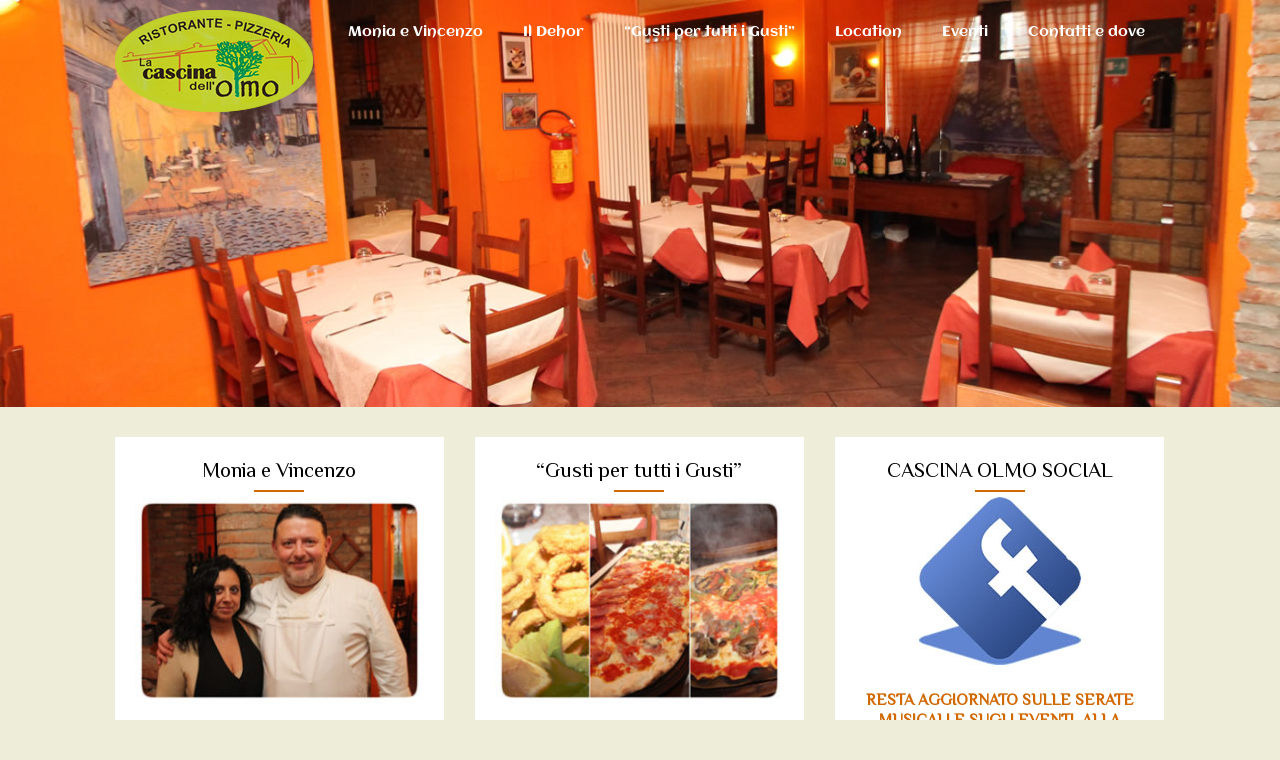

--- FILE ---
content_type: text/css
request_url: https://www.cascinaolmo.com/wp-content/themes/foodie-blog/style.css?ver=6.4.7
body_size: 12055
content:
/*
Theme Name: Foodie blog
Author: ThemeEverest
Version: 2.1
Tested up to: 5.8
Requires PHP: 6.0
Theme URI: https://superbthemes.com/foodie-blog/foodie-blog-info/
Author URI: https://superbthemes.com/
Description: Foodie Blog is a restuarant review / food blog style WordPress theme made for bloggers, newspapers, writers, reviewers and journalists, who has a blog and or websites. It is both elegant and minimalistic so your blog posts about food, lifestyle, fashion, movies, travel, clothing, products, reviews or something third is in focus. Foodie Blog in the ways that it is both fast and search engine optimized (SEO friendly) as a theme should be nowadays. The sidebar and header widgets is perfect for adsense affiliate links or whatever else you wish to put there. Installing and setting up the theme is simple for any author, we have tried to optimise the user friendliness by making the interface clean and so it as easy as possible to set up and start using. If the business aspect is important for you, for example if you are using it as a newspaper or personal writing/journalist portfolio then it's great since your website is able to rank everywhere on the internet with our theme, for example in Yahoo, Bing or Google. Get started with writing about dining, eating, food and restaurant reviews easy!
License: GNU General Public License v2 or later
License URI: http://www.gnu.org/licenses/gpl-2.0.html
Text Domain: foodie-blog
Tags: two-columns, right-sidebar, flexible-header, custom-background, custom-colors, custom-header, custom-menu, featured-images, footer-widgets, theme-options, threaded-comments, translation-ready, blog
*/

html {
    font-family: sans-serif;
    -webkit-text-size-adjust: 100%;
    -ms-text-size-adjust: 100%;
}
body {
    font-size: 15px;
    line-height: 150%;
    font-family: 'Roboto', 'helvetica neue', helvetica, arial, sans-serif;
    color: #555555;
    margin: 0;
    overflow-x: hidden;
}
*,
*:before,
*:after {
    padding: 0;
    margin: 0;
}
article,
aside,
details,
figcaption,
figure,
footer,
header,
main,
menu,
nav,
section,
summary {
    display: block
}
audio,
canvas,
progress,
video {
    display: inline-block;
    vertical-align: baseline;
}
audio:not([controls]) {
    display: none;
    height: 0;
}
[hidden],
template {
    display: none
}
a {
    background-color: transparent
}
a:active,
a:hover {
    outline: 0
}
abbr[title] {
    border-bottom: 1px dotted
}
b,
strong {
    font-weight: bold
}
dfn {
    font-style: italic
}
h1 {
    font-size: 2em;
    margin: 0.67em 0;
}
mark {
    background: #ff0;
    color: #000;
}
small {
    font-size: 80%
}
.upper-widgets-grid .widget {
    margin:0;
}
sub,
sup {
    font-size: 75%;
    line-height: 0;
    position: relative;
    vertical-align: baseline;
}
sup {
    top: -0.5em
}
sub {
    bottom: -0.25em
}
img {
    border: 0
}
svg:not(:root) {
    overflow: hidden
}
hr {
    box-sizing: content-box;
    height: 0;
}
pre {
    overflow: auto
}
code,
kbd,
pre,
samp {
    font-family: monospace, monospace;
    font-size: 1em;
}
button,
input,
optgroup,
select,
textarea {
    color: inherit;
    font: inherit;
    margin: 0;
}
button {
    overflow: visible
}
button,
select {
    text-transform: none
}
legend {
    border: 0;
    padding: 0;
}
textarea {
    overflow: auto
}
optgroup {
    font-weight: bold
}
button,
input,
select,
textarea {
    margin: 0
}
:focus {
    outline: 0
}
a:link {
    -webkit-tap-highlight-color: #FF5E99
}
td,
th {
    padding: 0
}
.breadcrumb,
.breadcrumb> span,
.breadcrumb i,
.breadcrumb .root a {
    float: none
}
.breadcrumb {
    clear: both;
    padding: 0;
    overflow: hidden;
    line-height: 24px;
    margin-top: 20px;
}
.breadcrumb> span {
    padding: 0;
    padding-right: 5px;
    overflow: hidden;
    float: none;
    display: inline-block;
}
.breadcrumb i {
    padding: 0
}
.breadcrumb i {
    padding: 0 0
}
.breadcrumb> span {
    overflow: visible
}
.no-results h2 {
    font-size: 16px
}
/*--------------------------------------------------------------
# Typography
--------------------------------------------------------------*/

h1,
h2,
h3,
h4,
h5,
h6 {
    font-weight: bold;
    margin-bottom: 12px;
    color: #000;
    font-family: 'Roboto', 'helvetica neue', helvetica, arial, sans-serif;
}
h1 {
    font-size: 28px;
    line-height: 1.4;
}
h2 {
    font-size: 26px;
    line-height: 1.4;
}
h3 {
    font-size: 22px;
    line-height: 1.4;
}
h4 {
    font-size: 20px;
    line-height: 1.4;
}
h5 {
    font-size: 18px;
    line-height: 1.4;
}
h6 {
    font-size: 16px;
    line-height: 1.4;
}
p {
    margin-bottom: 1.5em
}
dfn,
cite,
em,
i {
    font-style: italic
}
blockquote {
    margin: 0 1.5em
}
address {
    margin: 0 0 1.5em
}
pre {
    background: #eee;
    font-family: "Courier 10 Pitch", Courier, monospace;
    font-size: 15px;
    font-size: 0.9375rem;
    line-height: 1.6;
    margin-bottom: 1.6em;
    max-width: 100%;
    overflow: auto;
    padding: 1.6em;
}
code,
kbd,
tt,
var {
    font-family: Monaco, Consolas, "Andale Mono", "DejaVu Sans Mono", monospace;
    font-size: 15px;
    font-size: 0.9375rem;
}
abbr,
acronym {
    border-bottom: 1px dotted #666;
    cursor: help;
}
mark,
ins {
    background: #fff9c0;
    text-decoration: none;
}
big {
    font-size: 125%
}
/*--------------------------------------------------------------
# Elements
--------------------------------------------------------------*/

html {
    box-sizing: border-box
}
*,
*:before,
*:after {
    /* Inherit box-sizing to make it easier to change the property for components that leverage other behavior; see http: //css-tricks.com/inheriting-box-sizing-probably-slightly-better-best-practice/ */
    
    box-sizing: inherit;
}
body {
    background: #eee;
    /* Fallback for when there is no custom background color defined. */
}
blockquote:before,
blockquote:after {
    content: ""
}
blockquote {
    quotes: "" ""
}
hr {
    background-color: #ccc;
    border: 0;
    height: 1px;
    margin-bottom: 1.5em;
}
ul,
ol {
    margin: 0;
    padding: 0;
}
ul {
    list-style: disc
}
ol {
    list-style: decimal
}
li > ul,
li > ol {
    margin-bottom: 0;
    margin-left: 17px;
    margin-top: 5px;
}
dt {
    font-weight: bold
}
dd {
    margin: 0 1.5em 1.5em
}
img {
    height: auto;
    /* Make sure images are scaled correctly. */
    
    max-width: 100%;
    /* Adhere to container width. */
}
table {
    border-collapse: collapse;
    border-spacing: 0;
    width: 100%;
    margin-bottom: 15px;
}
td,
th {
    padding: 5px 15px;
    border: 1px solid #e2e2e2;
    text-align: left;
}
/*--------------------------------------------------------------
# Forms
--------------------------------------------------------------*/

textarea {
    padding-left: 3px;
    width: 100%;
}
@font-face {
    font-family: 'foodie-blog';
    src: url('fonts/foodie-blog.eot');
    src: url('fonts/foodie-blog.eot#iefix') format('embedded-opentype'), url('fonts/foodie-blog.woff2') format('woff2'), url('fonts/foodie-blog.woff') format('woff'), url('fonts/foodie-blog.ttf') format('truetype'), url('fonts/foodie-blog.svg') format('svg');
    font-weight: normal;
    font-style: normal;
}
[class^="icon-"]:before,
[class*=" icon-"]:before {
    font-family: "foodie-blog";
    font-style: normal;
    font-weight: normal;
    speak: none;
    display: inline-block;
    text-decoration: inherit;
    text-align: center;
    font-variant: normal;
    text-transform: none;
    line-height: 1em;
    -webkit-font-smoothing: antialiased;
    -moz-osx-font-smoothing: grayscale;
}
.icon-plus:before {
    content: '\e800'
}
.icon-bookmark:before {
    content: '\e801'
}
.icon-comment:before {
    content: '\e802'
}
.icon-users:before {
    content: '\e803'
}
.icon-minus:before {
    content: '\e804'
}
.icon-mail:before {
    content: '\e805'
}
.icon-twitter:before {
    content: '\f099'
}
.icon-facebook:before {
    content: '\f09a'
}
.icon-rss:before {
    content: '\f09e'
}
.icon-menu:before {
    content: '\f0c9'
}
.icon-pinterest-circled:before {
    content: '\f0d2'
}
.icon-gplus:before {
    content: '\f0d5'
}
.icon-linkedin:before {
    content: '\f0e1'
}
.icon-angle-double-right:before {
    content: '\f101'
}
.icon-angle-left:before {
    content: '\f104'
}
.icon-angle-right:before {
    content: '\f105'
}
.icon-angle-up:before {
    content: '\f106'
}
.icon-angle-down:before {
    content: '\f107'
}
.icon-github:before {
    content: '\f113'
}
.icon-youtube:before {
    content: '\f167'
}
.icon-dropbox:before {
    content: '\f16b'
}
.icon-instagram:before {
    content: '\f16d'
}
.icon-flickr:before {
    content: '\f16e'
}
.icon-tumblr:before {
    content: '\f173'
}
.icon-up:before {
    content: '\f176'
}
.icon-dribbble:before {
    content: '\f17d'
}
.icon-skype:before {
    content: '\f17e'
}
.icon-foursquare:before {
    content: '\f180'
}
.icon-vimeo-squared:before {
    content: '\f194'
}
.icon-reddit:before {
    content: '\f1a1'
}
.icon-stumbleupon:before {
    content: '\f1a4'
}
.icon-behance:before {
    content: '\f1b4'
}
.icon-soundcloud:before {
    content: '\f1be'
}
/*-[ Main container ]---------------*/

.main-container {
    width: 100%;
    margin: 0 auto;
    max-width: 100%;
    clear: both;
}
#page,
.container {
    max-width: 1050px;
    min-width: 240px;
    overflow: visible;
    margin: 0 auto;
    position: relative;
}
.main-header .container {
    max-width: 100%
}
#page {
    padding-top: 30px;
    min-height: 100px;
    float: none;
    clear: both;
}
/*-[ Header ]-----------------------*/




body > header {
    float: left;
    width: 100%;
    position: relative;
}
#site-header {
    position: relative;
    float: left;
    width: 100%;
    z-index: 99;
    background: #333;
    background-position:top;
    background-size:cover;
}
.site-branding {
    float:left;
    display:inline-block;
    width:100%;

}
/*--------------------------------------------------------------
# Navigation
--------------------------------------------------------------*/
/*-[ Navigation ]-----------------*/

a#pull {
    display: none
}
.primary-navigation .children li .sf-sub-indicator {
    display: none
}
.primary-navigation {
    background: #1b1b1b;
    display: block;
    clear: both;
    width: 100%;
    max-width: 100%;
    margin: 0 auto;
    min-height: 65px; 
}
#navigation ul {
    list-style-type: none
}
#navigation a {
    transition: all 0.25s linear;
    font-size: 14px;
    color: #7b7b7b;
    font-weight: 500;
    text-align: left;
    text-decoration: none;
    padding: 0 20px;
    line-height: 65px;
    font-family: 'Roboto', 'helvetica neue', helvetica, arial, sans-serif;
    display: block;
}
.primary-navigation a .sub {
    font-size: 11px;
    font-weight: normal;
    color: #9B9B9B;
}
.sf-js-enabled li a.sf-with-ul {} .sf-js-enabled li ul.sf-with-ul {
    padding-right: 20px
}
#navigation .sf-sub-indicator {
    display: block;
    width: 11px;
    overflow: hidden;
    position: absolute;
    right: 7px;
    top: 0;
}
#navigation {
    width: 100%;
    font-size: 13px;
    margin: 0 auto;
}
.primary-navigation a:hover {
    color: #fff
}
#navigation select {
    display: none
}
#navigation ul li {
    float: left;
    position: relative;
}

#navigation ul li.current-menu-item ul a,
#navigation ul ul li.current-menu-item a {
    border-bottom:0px solid #fff;
}

#navigation ul .header-search {
    float: right
}
#navigation > ul > li:last-child {
    border-right: none
}
#navigation > ul > .current a {
    background: transparent;
    color: #5a5a5a !important;
}
#navigation ul li li {
    background: #fff;
    width: 100%;
}
#navigation ul ul {
    position: absolute;
    width: 190px;
    padding: 20px 0 0 0;
    padding-top: 0px;
    z-index: 400;
    font-size: 12px;
    color: #798189;
    box-shadow: 0px 8px 15px rgba(0, 0, 0, 0.2);
    margin: 0;
    display: none;
}
#navigation ul ul ul,
#navigation ul ul ul ul,
#navigation ul ul ul ul ul {
    box-shadow: 8px 0px 15px rgba(0, 0, 0, 0.2);
}
#navigation ul ul a {
    color: #555555;
    font-weight: normal;
}
#navigation ul ul li {
    padding: 0;
    background: #fff;
    border-bottom: 1px solid rgba(0, 0, 0, 0.1);
}
#navigation ul ul li a,
#navigation ul ul li a:link,
#navigation ul ul li a:visited {
    position: relative;
    width: 188px;
    background: transparent;
    margin: 0;
    line-height: 1.4;
    padding-top: 10px;
    padding-bottom: 10px;
    font-size:13px;
    font-weight:400;
}
#navigation ul ul li:first-child a {} #navigation ul ul li:last-child {
    border-bottom: none
}
#navigation ul li:hover ul {
    left: auto;
    opacity: 1;
}
#navigation ul ul ul {
    top: -1px;
    left: 188px;
}
#navigation li:hover ul,
#navigation li li:hover ul,
#navigation li li li:hover ul,
#navigation li li li li:hover ul {
    opacity: 1;
    left: 188px;
}
#navigation ul ul:after {
    left: 10px;
    top: -5px;
}
#navigation ul ul ul:after {
    border-color: transparent #282E33 transparent transparent;
    border-color: transparent rgba(14, 19, 22, 0.92) transparent transparent;
    left: -12px;
    top: 3px;
}
.menu-item-has-children > a:after {
    content: '\f107';
    font-family: 'foodie-blog';
    position: absolute;
    right: 20px;
}
.widget .menu-item-has-children > a:after {
    display: none
}
#navigation .menu-item-has-children > a {
    padding-right: 32px
}
#navigation .toggle-caret {
    display: none
}
.primary-navigation #wpmm-megamenu .wpmm-posts a:hover {
    background: transparent
}
/*-[ Content ]--------------------*/

.article {
    width: 68.58%;
    max-width: 720px;
    float: left;
    margin-bottom: 30px;
}
.woocommerce .article {
    background: #fff;
    margin-bottom: 30px;
}
.woocommerce .article #content {
    padding: 22px 20px
}
#content_box {
    float: left;
    width: 100%;
}
.post {
    float: left;
    width: 100%;
}
.single_post {
    float: left;
    width: 100%;
    box-sizing: border-box;
}
.woocommerce .single_page,
.woocommerce-page .single_page {
    padding-bottom: 0px
}
.post-single-content {
    font-size: 15px;
    line-height: 150%;
    float: left;
    width: 100%;
}

.ss-full-width {
    background: white;
    padding: 20px;
    margin-bottom: 30px;
    overflow: hidden;
    border: 1px solid #CDCDCD;
}
.ss-full-width #content_box {
    padding-right: 0;
    padding-left: 0;
}
span.sticky-post {
    position: absolute;
    top: 0px;
    color: #fff;
    padding: 1px 10px;
    font-size: 13px;
    right: 0px;
}
.post.excerpt {
    clear: both;
    position: relative;
    margin:15px 0;
    background:#fff;
}
#content {
    background:#fff;
    padding:20px 30px;
    margin-bottom:10px;
}
.post.excerpt .post-content {
    color: #949494;
    font-size: 14px;
    line-height: 150%;
    color: #989898;
    text-align:left;
}
.related-posts .post.excerpt.last {
    margin-right: 0
}
.wp-post-image {
    float: left
}
.post.excerpt:first-of-type {
    margin-top: 0px;
}
.advanced-recent-posts .wp-post-image {
    min-width: 65px
}
.featured-thumbnail {
    max-width: 150px;
    float: left;
    width: 100%;
    position: relative;
    margin-top: 5px;
}
#featured-thumbnail {
    float: left;
    width: 100%;
}

.related-posts #featured-thumbnail .featured-thumbnail {
    max-width: 100%
}
.home_page .featured-thumbnail {
    max-width: 150px
}
.featured-thumbnail img {
    margin-bottom: 0;
    width: 100%;
}
.featured-thumbnail .latestPost-review-wrapper.wp-review-show-total {
    position: absolute;
    right: 0;
    top: 0;
    color: #fff;
    padding: 0px 5px;
}
.error404 #searchform fieldset {
    width: 100%;
}
.search-no-results #searchform fieldset {
    width:100%;
}
.title {
    margin-bottom: 5px;
    margin-top: 15px;
    font-size: 24px;
    line-height: 28px;
    clear: both;
}
h1.title {
    line-height: 130%;
    font-size: 40px;
    color:#212121;
    margin-top:0;
}

.title a {
    color: #000
}
.page h1.title {
    margin-bottom: 0;
    margin-top: 0;
}
.post-info {
    display: block;
    font-size: 13px;
    color: #999999;
    float: left;
    width: 100%;
}
.post-info > span i {
    font-size: 16px
}
.post-info > span {
    margin-right: 7px
}
.post-info > span > span {
    margin-right: 7px
}
.post-info > span:last-child {
    margin-right: 0
}
.single-postmeta {
    clear: both;
    float: left;
    margin-bottom: 10px;
}
article header {
    margin-bottom: 15px;
    float: left;
    width: 100%;
}
.related-posts article header {
    margin-bottom: 0
}
.single_post header {
    margin-bottom: 10px;
    display:inline-block;
    float:left;
    width:100%;
    text-align:center;
}
.single_post header:after {
    height: 3px;
    width: 125px;
    margin: 15px auto 10px auto;
    background: #333;
    display: block;
    content: ' ';
}
.post-info a,
.single-post .post-info a {
    color: #999
}
.post-date-foodie {
    margin: 5px 0;
    color: #989898;
    font-style: italic;
    font-weight: 500;
    font-size:16px;
}
.post.excerpt h2.title {
    margin: 0px 0 7px 0;
}
.post.excerpt h2.title a {
    color: #000;
    font-weight:500;
    line-height: 140%;
    font-size: 32px;
}
span.entry-meta {
    font-size: 15px;
    display: inline-block;
    float: left;
    width: 100%;
    margin-bottom: 7px;
    font-weight: 400;
    color: #464646;
}
.post.excerpt header {
    margin-bottom: 0;
}
/*-[ Toggle menu ]---------------------------*/

.toggle-menu ul ul {
    display: none
}
.toggle-menu .toggle-menu-item-parent {
    position: relative
}
.toggle-menu .toggle-caret {
    position: absolute;
    top: 0;
    right: 3px;
    text-align: center;
    cursor: pointer;
    line-height: inherit;
}
.toggle-menu .toggle-caret i {
    text-align: center;
    font-size: 15px;
    color: inherit;
    line-height: 20px;
}
.toggle-menu.active > .toggle-caret .foodie-icon:before {
    content: '\e804'
}
/*minus*/

.toggle-menu .active > .toggle-caret .foodie-icon:before {
    content: '\e804'
}
/*minus*/
/*-[ Tag widget ]------------------------------*/

.tagcloud a {
    font-size: 14px!important;
    padding: 2px 10px;
    border-top: 1px solid #CACACA!important;
    border-left: 3px solid #00A8FF;
    margin-bottom: 10px;
    float: left;
    margin-right: 7px;
    background: #fff;
    color: #615F5F;
    border-right: 1px solid #CACACA!important;
    border-bottom: 1px solid #CACACA!important;
}
footer .widget .tagcloud a {
    color: #615F5F
}
/*-[ Calender Widget ]-------------------------*/
.error-404-content {
    margin: auto;
    max-width: 500px;
    text-align: center;
}
.search-no-results article#content  {
    text-align:center;
    width:100%;
}
.error-404-content p:first-of-type {
    margin-bottom:0px;
}
#wp-calendar {
    margin-bottom: 0;
    border: 1px solid #e2e2e2;
}
#wp-calendar td {
    text-align: center;
    padding: 7px 0;
    border-top: 1px solid #e2e2e2;
    border-right: 1px solid #e2e2e2;
}
#wp-calendar tbody {
    background: #FFFFFF;
    border: 1px solid #e2e2e2;
    border-top: 0;
}
#wp-calendar tbody th {
    border-bottom: 1px solid #CFCFCF
}
#wp-calendar caption {
    font-size: 16px;
    padding-bottom: 10px;
    font-weight: bold;
}
#wp-calendar #prev {
    text-align: left;
    padding-left: 12px;
}
#wp-calendar thead {
    background: #e2e2e2
}
#wp-calendar thead th {
    padding: 10px 0;
    text-align: center;
}
#wp-calendar tfoot {
    background: #fff;
    border: 1px solid #e2e2e2;
    border-top: 0;
}
/*--------------------------------------------------------------
## Links
--------------------------------------------------------------*/

p {
    margin-bottom: 20px
}
a {
    text-decoration: none;
    color: #c69c6d;
    transition: background-color, color 0.2s linear;
}
a:hover {
    color: #c69c6d
}
a:link,
a:visited,
a:active {
    text-decoration: none
}

.site-branding {
    padding: 110px 10px 135px 10px;
    text-align:center;
}
.site-branding .site-title {
    font-weight: 600;
    margin-top: 0;
    margin-bottom: 10px;
    font-size: 53px;
    color:#fff;
    line-height:150%;
}

.site-branding .site-description {
    font-size: 18px;
    color:#fff;
    font-weight: 300;
    line-height:150%;
    padding: 0;
    margin: 0;
}
.buttons-wrapper {
    margin-top:20px;
}
.header-button-solid,
.header-button-solid:hover,
.header-button-solid:active,
.header-button-solid:focus {
    padding: 15px 40px;
    background: #d0a670;
    font-size: 15px;
    font-weight: 400;
    color: #fff;
    border-radius: 3px;
    display: inline-block;
    margin: 20px 10px 0px 10px;
    letter-spacing: 0.5px;
}
.header-button-border,
.header-button-border:hover,
.header-button-border:active,
.header-button-border:focus {
    padding: 15px 40px;
    border:1px solid #d0a670;
    font-size: 14px;
    font-weight: 400;
    color: #d0a670;
    border-radius: 3px;
    display: inline-block;
    margin: 20px 10px 0px 10px;
}

/* Small menu. */
.menu-toggle,
.main-navigation.toggled ul {
    display: block
}

@media screen and (min-width: 37.5em) {
    .menu-toggle {
        display: none
    }
    .main-navigation ul {
        display: block
    }
}
.site-main .comment-navigation,
.site-main .posts-navigation,
.site-main .post-navigation {
    margin: 0 0 1.5em;
    overflow: hidden;
}
.comment-navigation .nav-previous,
.posts-navigation .nav-previous,
.post-navigation .nav-previous {
    float: left
}
.comment-navigation .nav-next,
.posts-navigation .nav-next,
.post-navigation .nav-next {
    float: right;
    text-align: right;
}
/*-[ Search Form ]------------------*/

#searchform {
    padding: 3% 0;
    float: left;
    clear: both;
    width: 100%;
}
.article #searchform {
    padding: 0
}
nav #searchform {
    float: left;
    padding: 1.2% 0 0;
}
nav #searchform fieldset {
    padding: 5px 0;
    border: 0;
}
#searchform fieldset {
    float: left;
    border: 0;
}
#searchform #s,
#woocommerce-product-search-field {
    border: 1px solid #cccccc;
    border-right: none;
    font-size:14px;
    font-family: 'Roboto', 'helvetica neue', helvetica, arial, sans-serif;
}
#searchform input[type="submit"],
.woocommerce-product-search input[type="submit"] {
    color: #fff;
    height: 37px;
    padding-bottom: 0;
    padding-top: 0;
    cursor: pointer;
    transition: all 0.25s linear;
    width: 29.6%;
    font-family: 'Roboto', 'helvetica neue', helvetica, arial, sans-serif;
    border: 0;
    font-size: 13px;
    padding: 0;
    text-align: center;
}
.sbutton {
    padding: 8px 12px 10px 12px;
    border: 1px solid #e8e5de!important;
}
.sidebar_list li:first-child {
    padding-top: 0!important
}
.main-header #s {
    width: 150px;
    border: none !important;
    color: #fff !important;
}
#s,
#woocommerce-product-search-field {
    width: 70%;
    background-color: #fff;
    border: 1px solid #cccccc;
    float: left;
    padding: 10px 0;
    text-indent: 10px;
    line-height: 1;
    height: 37px;
}
.sidebar #searchform {
    width: 100%
}
.footer-widgets fieldset,
#sidebars fieldset {
    width: 100%
}
.footer-widgets .sbutton,
#sidebars .sbutton {
    float: right;
    background-color: #f9f7f2;
    text-align: center;
}
.sidebar .sbutton {
    padding-top: 10px
}

.breadcrumb {
    line-height: 24px;
    margin-top: 0;
    margin-bottom: 10px;
}
/*--------------------------------------------------------------
# Accessibility
--------------------------------------------------------------*/
/* Text meant only for screen readers. */

.screen-reader-text {
    clip: rect(1px, 1px, 1px, 1px);
    position: absolute !important;
    height: 1px;
    width: 1px;
    overflow: hidden;
}
.screen-reader-text:focus {
    background-color: #f1f1f1;
    border-radius: 3px;
    box-shadow: 0 0 2px 2px rgba(0, 0, 0, 0.6);
    clip: auto !important;
    color: #21759b;
    display: block;
    font-size: 14px;
    font-size: 0.875rem;
    font-weight: bold;
    height: auto;
    left: 5px;
    line-height: normal;
    padding: 15px 23px 14px;
    text-decoration: none;
    top: 5px;
    width: auto;
    z-index: 100000;
    /* Above WP toolbar. */
}
/* Do not show the outline on the skip link target. */

#content[tabindex="-1"]:focus {
    outline: 0
}
/*--------------------------------------------------------------
# Clearings
--------------------------------------------------------------*/

.clear:before,
.clear:after,
.entry-content:before,
.entry-content:after,
.comment-content:before,
.comment-content:after,
#site-header:before,
#site-header:after,
.site-content:before,
.site-content:after,
#site-footer:before,
#site-footer:after {
    content: "";
    display: table;
    table-layout: fixed;
}
.clear:after,
.entry-content:after,
.comment-content:after,
#site-header:after,
.site-content:after,
#site-footer:after {
    clear: both
}
.clear {
    clear: both
}
.left,
.alignleft {
    float: left
}
.right,
.alignright {
    float: right
}
.last {
    margin-right: 0
}
.inside .left {
    margin-left: 1em
}
/*--------------------------------------------------------------
# Widgets
--------------------------------------------------------------*/

.widget {
    margin: 0 0 1.5em
}
/* Make sure select elements fit in widgets. */

.widget select {
    max-width: 100%;
    width: 100%;
    height: 36px;
    line-height: 35px;
    padding: 0 10px;
}
/*--------------------------------------------------------------
# Content
--------------------------------------------------------------*/
/*--------------------------------------------------------------
## Posts and pages
--------------------------------------------------------------*/
.error404 #content, .search-no-results #content {
    padding:30px 30px 50px 30px;
}
.sticky {
    display: block
}
.byline,
.updated:not(.published) {
    display: none
}
.single .byline,
.group-blog .byline {
    display: inline
}
.page-links {
    clear: both;
    margin: 0 0 1.5em;
}
/*--------------------------------------------------------------
# Alignments
--------------------------------------------------------------*/

.article img.left,
.article img.alignleft,
.wp-caption.alignleft {
    margin: 0.3em 1.571em 0.5em 0;
    display: block;
    float: left;
}
.article img.right,
.article img.alignright,
.wp-caption.alignright {
    margin: 0.3em 0 0.5em 1.571em;
    display: block;
    float: right;
}
.article img.center,
.article img.aligncenter,
.wp-caption.aligncenter {
    margin: 0.3em auto 1em auto;
    display: block;
    float: none;
}
.article img.aligncenter,
.article img.alignnone {
    margin-top: 1em;
    margin-bottom: 1em;
    display: block;
    clear: both;
    float: none;
}
/*--------------------------------------------------------------
# Content Lists
--------------------------------------------------------------*/

.article ul {
    margin: 1.5em 0 1.571em 1.9em;
    list-style-type: square;
    padding: 0;
}
.article ul li,
.article ol li {
    margin-bottom: 5px;
}
.article ol {
    margin: 1.5em 0 1.571em 1.9em;
    list-style-type: decimal;
    padding: 0;
}
.article ul ul,
.article ol ol,
.article ul ol,
.article ol ul {
    margin-top: 0;
    margin-bottom: 0;
}
/*--------------------------------------------------------------
## Asides
--------------------------------------------------------------*/

#sidebars p {
    line-height: 150%
}
.sidebar.c-4-12 {
    float: right;
    width: 28.58%;
    max-width: 300px;
    line-height: 150%
}
.sidebar.c-4-12 a {
    color: #555
}
.widget {
    margin-bottom: 20px;
    overflow: hidden;
}


#sidebars .widget {
    padding: 0px;
    color: #4a4a4a;
    font-size:14px;
    line-height:150%;
}

.widget .title {
    font-weight: bold;
    text-transform: uppercase;
    color: #545E68;
    font-size: 12px;
}
.widget li {
    list-style-type: none;
    margin-left: 0;
    margin-bottom: 8px;
    padding-bottom: 8px;
    border-bottom: 1px solid rgba(0, 0, 0, 0.08);
    font-weight: 400;
}
#sidebars .widget a {
    color: #6b6b6b;
}
.widget li .children {
    margin-left: 10px;
}
.widget li .children li {
    border-bottom: 0px solid #333;
    margin-top: 8px;
}
.widget li .children:last-of-type li:last-of-type {
    border-bottom: 0px solid #333;
    margin-bottom: 0;
}
.widget.widget_nav_menu li {
    list-style-type: none;
    margin-left: 0;
}
#sidebars .widget h3 {
    margin: 0 0 20px 0;
} 
#sidebars .widget h3, #sidebars .widget h3 a {
    font-weight: 500;
    line-height: 20px;
    font-size: 20px;
    color: #000;
    box-shadow: 0 0 black;
}
#sidebars .widget h3:after {
    content: ' ';
    display: block;
    width: 40px;
    height: 2px;
    margin-top: 9px;
}
#sidebars .widget ul {
    margin: 0 -20px;
}
#sidebars .widget .toggle-caret {
    right:15px;
}
#sidebars .widget ul li {
    padding:0px 20px 8px 20px;
}
#sidebars .widget ul li:last-of-type {
    border-bottom:0px solid #000;
}
#sidebars .widget ul.children {
    padding-left:10px;
}

.widget:first-of-type h3, #sidebars .widget:first-of-type h3 {
    margin-top: 0;
    padding-top:0px;
}
.widget.widget_rss h3 a {
    color: #444
}
footer .widget.widget_rss h3 a {
    color: #fff
}
/*-[ Footer ]-------------------*/

body > footer {
    overflow: hidden;
    width: 100%;
}
body > footer .footeText {
    width: 1050px;
    margin: 22px auto;
    text-align: center;
    color: #fff;
    font-size: 14px;
    font-weight: bold;
}
body > footer .footeText a {
    color: #fff;
    border-bottom: 2px solid #ee3f02;
}
body > footer .widget {
    padding: 10px 0 0 0
}
body > footer .sidebar .widget .title {
    font-size: 135%;
    color: #D4D8DB;
}
footer .widget {
    margin-bottom: 20px
}
footer .widget a {
    color: #E2E2E2
}
footer .widget li a:hover {
    color: #fff
}

footer .container {} footer p {
    color: #8D8D8D
}
.footer-widgets {
    overflow: hidden;
    padding: 20px 0 10px;
    width: 100%;
    margin: 0;
}
.footer-widgets h3 {
    font-size: 20px;
    padding-bottom: 15px;
    color: #fff;
    font-weight:400;
}
.footer-widgets h3:after {
    display: block;
    content: ' ';
    height: 2px;
    width: 50px;
    background: #fff;
    margin: 5px 0 10px;
}
.footer-widgets .last {} .f-widget {
    width: 32%;
    max-width: 301px;
    float: left;
    position: relative;
    color: #C2C2C2;
    margin-bottom: 10px;
    margin-right: 7%;
}
.f-widget .advanced-recent-posts a {
    color: #fff
}
.copyrights {
    float: left;
    width: 100%;
    clear: both;
    padding: 10px 0;
    padding-top: 12px;
    text-align: center;
    font-weight: 400;
    color:rgba(255, 255, 255, 0.65);
    font-size: 14px;
}
#copyright-note {
    width: 1050px;
    margin: 0 auto;
    clear: both;
    max-width: 100%;
}
#copyright-note a {
    color: #CFCFCF
}
#copyright-note a:hover {
    color: #fff
}
#sidebars .wp-post-image,
footer .wp-post-image {
    margin-bottom: 0;
    margin-top: 5px;
    margin-right: 10px;
}
.postsby {
    margin-bottom: 25px;
    margin-top: -10px;
}
.archive .postsby {
    text-align:center;
}
.archive .postsby span {
    font-size: 28px;
    margin: 0;
    color: #000;
    text-align: center;
    font-weight: 500;
}
.archive .postsby span:after {
    display: block;
    content: ' ';
    height: 3px;
    background: #333;
    width: 70px;
    margin: 5px auto 30px;
}


.footer-widgets {
    overflow: hidden;
    padding: 20px 0 10px;
    width: 100%;
    font-size:14px;
    margin: 0;
}
.footer-widgets h3 {
    font-size: 20px;
    padding-bottom: 0;
    color: #fff;
    font-weight: 400;
}

.footer-widgets .widget li {
    border-bottom: 1px solid rgba(255, 255, 255, 0.02);
}
footer .widget table a,
footer .widget table {
    color: #333;
}
footer .widget table caption {
    color: #fff;
}
.footer-widgets .widget li,
.footer-widgets .widget {
    color: #807e7e;
}
.footer-widget {
    width: 28.6%;
    max-width: 300px;
    float: left;
    position: relative;
    color: #C2C2C2;
    font-size:14px;
    margin-bottom: 10px;
    margin-right: 7.1%;
}
.footer-widget.last {
    margin-right: 0
}
.footer-widget .widget {
    padding-top: 10px
}
footer .wpt_widget_content a,
footer .wp_review_tab_widget_content a {
    color: #444
}
/*-[ Related Posts ]---------------------------*/

.related-posts {
    clear: both;
    float: left;
    padding: 0;
    width: 100%;
    background: #fff;
    padding: 20px 30px;
    margin:10px 0;
}
.postauthor-top {
    margin-bottom: 10px
}
.related-posts h3 {
    font-size: 28px;
    margin: 0;
    color: #000;
    text-align: center;
    font-weight: 500;
}
.upper-widgets-grid h3:after {
    background: #d0a670;
    height: 2px;
    width: 50px;
    margin: auto;
    content: ' ';
    display: block;
    margin-bottom: 5px;
    margin-top: 2px;
}
.site-branding img {
    width: auto;
    max-width: 100%;
    height: auto;
}
.related-posts h3:after {
    display: block;
    content: ' ';
    height: 3px;
    background: #333;
    width: 70px;
    margin: 5px auto 30px;
}
.related-posts .post.excerpt {
    width: 30.2%;
    float: left;
    list-style: none;
    margin-right: 4.6%;
    clear: none;
    padding: 0;
    border: none;
    overflow: hidden;
    margin-bottom:10px;
    margin-top:10px;
}
.related-posts .post.excerpt:first-of-type {
    margin-top:10px;
}
.related-posts .post.excerpt h4 {
    margin: 0;
    padding: 10px 0;
}
.related-posts .post.excerpt .featured-thumbnail {
    padding: 0;
    margin: 0;
}
.related-posts a {
    display: block;
    width: 100%;
    color: #666;
}

.postauthor {
    margin:10px 0;
    min-height: 125px;
    float: left;
    clear: both;
    width: 100%;
    padding: 20px 30px;
    background: #fff;
}
.postauthor h4 {
    font-size: 28px;
    margin: 0;
    color: #000;
    text-align: center;
    font-weight: 500;
}
.postauthor h4:after {
    display: block;
    content: ' ';
    height: 3px;
    background: #333;
    width: 70px;
    margin: 5px auto 30px;
}
.postauthor h5 {
    text-transform: capitalize;
    font-weight: bold;
    font-size: 14px;
    padding: 0;
    margin: 0;
    line-height: 24px;
}
.postauthor img {
    float: left;
    margin: 5px 25px 15px 0;
    border-radius: 50%;
}
.postauthor h4 a {
    color: #473636
}
/*-[ Tags ]---------------------------*/

.tags {
    margin: 10px 0 15px 0;
    width: 100%;
    float: left;
}
.tags a {
    margin-left: 5px
}
/*--------------------------------------------------------------
## Comments
--------------------------------------------------------------*/
/*-[ Form Input ]------------------*/

input,
textarea,
select {
    padding: 8px 12px;
    font-size: 12px;
    color: #5E656D;
}
textarea {
    overflow: auto;
    resize: vertical;
}
input:focus,
textarea:focus {}::-webkit-input-placeholder {}::-moz-input-placeholder {
    color: #585F65;
    text-shadow: 0 1px 1px rgba(255, 255, 255, 0.4);
}
::-ie-input-placeholder {
    color: #585F65;
    text-shadow: 0 1px 1px rgba(255, 255, 255, 0.4);
}
::-o-input-placeholder {
    color: #585F65;
    text-shadow: 0 1px 1px rgba(255, 255, 255, 0.4);
}
::input-placeholder {
    color: #585F65;
    text-shadow: 0 1px 1px rgba(255, 255, 255, 0.4);
}
/*-[Comments]--------------*/

.total-comments {
    font-size: 28px;
    margin: 0;
    color: #000;
    text-align: center;
    font-weight: 500;
    line-height:150%;
}
.total-comments span:after {
    display: block;
    content: ' ';
    height: 3px;
    background: #333;
    width: 70px;
    margin: 5px auto 30px;
}
.commentlist li:first-of-type {
    border-top:0px solid #fff;
}

.cnumber {
    color: #2DB2EB
}
#comments {
    margin: 10px 0;
    float: left;
    clear: both;
    width: 100%;
    padding: 20px 30px;
    background: #fff;
}
#commentsAdd {
    width: 100%;
    float: left;
    margin-top:10px;
    clear: both;
    box-sizing: border-box;
    padding: 20px 30px;
    background: #fff;
}
#comments .avatar {
    float: left;
    border-radius: 50%;
    margin-right: 20px;
}
.comment time {
    color: #999999;
    font-size: 13px;
    margin-top: 5px;
    float: left;
}
ul.children .commentImageLeft {
    width: 60px;
    height: 90px;
    border-left: 1px solid #c1bbb6;
    border-bottom: 1px solid #c1bbb6;
    position: absolute;
    top: -50px;
    left: -70px;
}
input.text-input,
#commentform input {
    padding: 11px
}
input#author,
input#email,
input#url {
    width: 100%;
    border: 1px solid #dadada;
    background: #fff;
    font-size: 14px;
    float: left;
    clear: both;
    max-width: 100%;
}
input#author,
input#email,
input#url,
#comment {
    transition: all 0.25s ease-in-out
}
#cancel-comment-reply-link {
    float: right;
    line-height: 24px;
    margin-top: 0;
    padding: 7px 20px;
    color: white;
    cursor: pointer;
    background: #333;
    font-size: 16px;
    position: absolute;
    top: 10px;
    right: 0;
}
#commentform input#submit {
    font-size: 16px;
    text-align: center;
    color: #fff;
    padding:15px 25px;
    margin:auto;
    text-decoration: none;
    cursor: pointer;
    display: inline-block;
    border: none;
    transition: all 0.25s linear;
}
.comment-form label {
    width: 100%;
}

ol.commentlist {
    margin-left: 0;
    clear: both;
    margin: 0;
}
.commentlist li {
    list-style: none;
    margin: 0;
    padding-left: 0;
    float: left;
    width: 100%;
    border-top:1px solid rgba(0, 0, 0, 0.1);
    padding: 15px 0;
}
.commentContainer {
    padding-top: 10px;
    padding-bottom: 10px;
    float: left;
    width: 100%;
}
.children .commentCInner {
    width: 95%;
    float: right;
}
.children .children .commentCInner {
    width: 90%
}
.comment-metadata span.fn {
    font-weight: 500;
}
.commentlist p {
    line-height: 150%;
}
.fn {
    font-size: 14px;
    line-height: 1.375em;
}
.fn a {
    color: #473636
}
.comment-meta {
    font-size: 12px;
    font-style: italic;
}
.comment-meta a {
    color: #888
}
.commentmetadata {
    overflow: hidden
}
.reply a {
    padding: 0 5px;
    margin-top: 5px;
    font-size: 13px;
    float: left;
}
.commentlist .children {
    padding-left: 20px;
    margin-bottom: 20px;
    margin-top: 0;
    margin-left: 0;
    float: left;
    width: 100%;
}
.commentlist .children li {
    margin-bottom: 10px;
    padding-bottom: 0;
}
.avatar {
    float: left
}
#respond h3 {
    font-size: 18px;
    margin: 0px 0 0 0;
    padding: 0 0 20px 0;
}
.cancel-comment-reply a {
    float: right;
    margin-top: -8px;
    font-size: 14px;
}
.comment-awaiting-moderation {
    font-style: italic;
    font-weight: bold;
}
ol.commentlist > .navigation {
    margin-bottom: 10px;
    clear: both;
    float: left;
    width: 100%;
}
ol.commentlist > .navigation.bottomnav {
    margin-bottom: 0
}
.article .commentmetadata ul li,
.article .commentmetadata ol li,
.article .commentmetadata ul ol li,
.article .commentmetadata ol ul li {
    padding: 0;
    border: 0;
    margin-bottom: 5px;
    list-style-type: inherit;
}
/*-[ Comment Form ]----------------------------*/

#commentform textarea {
    width: 100%;
    font-family: inherit;
    border: 1px solid #dadada;
    background: #fff;
    font-size: 14px;
    padding: 5px 10px 10px 10px;
    line-height: 25px;
    font-family: georgia;
    font-style: italic;
}
#commentform p {
    margin-bottom: 15px;
    float: left;
    width: 100%;
}
#commentform p.comment-form-comment {
    margin-bottom: 8px
}
#commentform p.form-submit {
    margin-top: 10px;
    margin-bottom: 20px;
}
#commentform p label {
    float: left;
    padding-bottom: 5px;
    padding-top: 5px;
}
.required {
    display: none;
    color: red;
    float: left;
    font-size: 18px;
    padding: 5px;
    padding-top: 9px;
}
.comment-notes .required {
    padding-left: 0;
    padding-top: 3px;
}
.comment-notes {
    font-style: italic;
    display: none;
}
.form-allowed-tags {
    display: none
}
#respond {
    position: relative
}
/*--------------------------------------------------------------
# Infinite scroll
--------------------------------------------------------------*/
/* Globally hidden elements when Infinite Scroll is supported and in use. */

.infinite-scroll .posts-navigation,
/* Older / Newer Posts Navigation (always hidden) */

.infinite-scroll.neverending #site-footer {
    /* Theme Footer (when set to scrolling) */
    
    display: none;
}
/* When Infinite Scroll has reached its end we need to re-display elements that were hidden (via .neverending) before. */

.infinity-end.neverending #site-footer {
    display: block
}
/*--------------------------------------------------------------
# Media
--------------------------------------------------------------*/

.page-content .wp-smiley,
.entry-content .wp-smiley,
.comment-content .wp-smiley {
    border: none;
    margin-bottom: 0;
    margin-top: 0;
    padding: 0;
}
/* Make sure embeds and iframes fit their containers. */

embed,
iframe,
object {
    max-width: 100%
}
/*--------------------------------------------------------------
## Captions
--------------------------------------------------------------*/

.wp-caption {
    margin-bottom: 1.5em;
    max-width: 100%;
    border: 1px solid #ddd;
}
.wp-caption img[class*="wp-image-"] {
    display: block;
    margin-left: auto;
    margin-right: auto;
}
.wp-caption .wp-caption-text {
    margin: 0.4em 0;
}
.wp-caption-text {
    text-align: center
}
/*--------------------------------------------------------------
## Galleries
--------------------------------------------------------------*/

.gallery {
    margin-bottom: 1.5em
}
.gallery-item {
    display: inline-block;
    text-align: center;
    vertical-align: top;
    width: 100%;
}
.gallery-columns-2 .gallery-item {
    max-width: 50%
}
.gallery-columns-3 .gallery-item {
    max-width: 33.33%
}
.gallery-columns-4 .gallery-item {
    max-width: 25%
}
.gallery-columns-5 .gallery-item {
    max-width: 20%
}
.gallery-columns-6 .gallery-item {
    max-width: 16.66%
}
.gallery-columns-7 .gallery-item {
    max-width: 14.28%
}
.gallery-columns-8 .gallery-item {
    max-width: 12.5%
}
.gallery-columns-9 .gallery-item {
    max-width: 11.11%
}
.gallery-caption {
    display: block
}
/*-[ pagination ]------------------*/

.pagination {
    clear: both;
    float: left;
    width: 100%;
    padding: 0;
    margin-bottom: 0;
}
.single_post .pagination {
    margin: 10px 0 15px
}
.pagination ul {
    list-style: none;
    margin: 0;
}
.pagination ul li {
    float: left;
    margin-right: 8px;
}
.pagination .current {
    margin: 0 1px 0 0;
    display: inline-block;
    float: left;
    line-height: 1.2em;
    text-decoration: none;
    padding: 10px 14px;
    margin-right: 8px;
    color:#fff;
}
.navigation.pagination {
    margin-top:20px;
    text-align:center;
}
.single .pagination .current {
    margin: 0;
}
.pagination a, .pagination2, .pagination .dots {
    margin: 0 1px 0 0;
    display: inline-block;
    float: left;
    line-height: 1.2em;
    text-decoration: none;
    color: #888;
    padding: 10px 14px;
    margin-right: 8px;
    transition: all 0.25s ease;
    background:#fff;
}


.single .pagination a {
    padding: 0;
    border: 0;
}
.pagination a:hover {
    color: #fff;
    border-color: transparent;
}
.pagination2 {
    clear: both
}
.top {
    float: right
}
.pnavigation2 {
    display: block;
    width: 100%;
    overflow: hidden;
    padding: 10px 0;
    float: left;
    margin-bottom: 10px;
}
.nav-previous {
    float: left
}
.nav-next {
    float: right
}
.nav-previous a,
.nav-next a {
    color: #979494;
    padding: 10px 15px;
}
.nav-previous a:hover,
.nav-next a:hover {
    color: #fff !important;
    border-color: transparent;
}
.comment_text_area {
    overflow: hidden
}
.infinite-loader {
    float: none;
    display: inline-block;
    margin: 0 auto;
}
.related-posts-thumbnail {
    display: inline-block;
    float: left;
    width: 100%;
    max-width: 100%;
    background-size: cover;
    background-position: center;
    height: 195px;
    position:relative;
}
.featured-thumbnail-overlay {
    position: absolute;
    top: 0;
    left: 0;
    right: 0;
    bottom: 0;
    background: rgba(5, 11, 21, 0.5);
    z-index: 1;
}
.related-posts h5.title.front-view-title {
    position: absolute;
    top: 50%;
    width: 100%;
    text-align:center;
    color: #fff;
    z-index:10;
    left:0;
    padding:15px;
    right:0;
    margin:0;
    font-size:14px;
    font-weight:400;
    line-height:150%;
    -ms-transform: translate(0%, -50%);
    -webkit-transform: translate(0%, -50%);
    transform: translate(0%, -50%);
} 

.related-posts .related-no-thumbnail h5.title.front-view-title {
    color:#000;
}
.related-posts-no-img {
    display: inline-block;
    float: left;
    width: 100%;
    max-width: 100%;
    background-size: cover;
    background-position: center;
    height: 195px;
    position: relative;
    border: 4px double #333;
}
/*-[ Social Profile Widget ]--------------------------*/

.social-profile-icons ul {
    margin: 0 -4px
}
.social-profile-icons ul li {
    background: none;
    border: none;
    float: left;
    list-style-type: none;
    margin: 0 4px 8px 4px!important;
    padding: 0 !important;
    border: none !important;
}
.social-profile-icons ul li a {
    width: 36px;
    height: 36px;
    display: block;
    float: left;
    border-radius: 3px;
    text-align: center;
    line-height: 36px;
    color: #FFF!important;
    transition: all .4s;
    padding: 0;
}
.sidebar .social-profile-icons ul li a:hover {
    color: #fff;
    background: #666;
}
.social-profile-icons ul li i {
    font-size: 16px;
    line-height: 32px;
}
.social-profile-icons .social-youtube a {
    background: #c9322b
}
.social-profile-icons .social-rss a {
    background: #ef922f
}
.social-profile-icons .social-twitter a {
    background: #40bff5
}
.social-profile-icons .social-facebook a {
    background: #5d82d1
}
.social-profile-icons .social-gplus a {
    background: #eb5e4c
}
.social-profile-icons .social-vimeo a {
    background: #35c6ea
}
.social-profile-icons .social-dribbble a {
    background: #f7659c
}
.social-profile-icons .social-tumblr a {
    background: #426d9b
}
.social-profile-icons .social-instagram a {
    background: #91653f
}
.social-profile-icons .social-flickr a {
    background: #ff48a3
}
.social-profile-icons .social-pinterest a {
    background: #e13138
}
.social-profile-icons .social-linkedin a {
    background: #238cc8
}
.social-profile-icons .social-github a {
    background: #b5a470
}
.social-profile-icons .social-email a {
    background: #1d90dd
}
.social-profile-icons .social-behance a {
    background: #1879fd
}
.social-profile-icons .social-skype a {
    background: #13c1f3
}
.social-profile-icons .social-soundcloud a {
    background: #ff7e30
}
.social-profile-icons .social-stumbleupon a {
    background: #ff5c30
}
.social-profile-icons .social-dropbox a {
    background: #3476e4
}
.social-profile-icons .social-foursquare a {
    background: #0bbadf
}
.social-profile-icons .social-reddit a {
    background: #ff4400
}
.widget.woocommerce ul li {
    margin-left: 0;
    list-style-type: none;
    float: left;
    width: 100%;
}
.rtl_on {
    direction: rtl;
}
.rtl_off {
    direction: ltr;
}
footer .featured-thumbnail .latestPost-review-wrapper { 
    background-color: #1b1b1b;
}
footer {
    position: relative;
    overflow: hidden;
    background: #283440;
    clear: both;
    margin-top: 20px;
    display: inline-block;
    float: left;
    width: 100%;
    font-size:14px;
}

.comment-respond h4 {
    font-size: 28px;
    margin: 0;
    color: #000;
    text-align: center;
    font-weight: 500;
}
.comment-respond h4:after {
    display: block;
    content: ' ';
    height: 3px;
    background: #333;
    width: 70px;
    margin: 5px auto 30px;
}
#commentform p, #commentform p.comment-form-comment, .form-submit {
    text-align:center;
}
/*Misc styling*/
.primary-navigation {
    background: #fff;
}

.featured-thumbnail-container {
    display: inline-block;
    float: left;
    width: 100%;
    position:relative;
}
.thumbnail-post-content {
    display: inline-block;
    float: left;
    width: 100%;
    max-width: 100%;
    padding:20px;
    text-align:center;
}
.thumbnail-post-content .entry-meta:after {
    content: ' ';
    display: block;
    width: 60px;
    height: 2px;
    background: #afafaf;
    margin: auto;
    margin-top: 6px;
    margin-bottom: 10px;
}
.nothumbnail-post-content {
    padding: 20px 25px;
    text-align: left;
}
.nav-links {
    display: inline-block;
    margin: auto;
}
p.comment-form-author {
    margin-right: 4%;
}
p.comment-form-email,p.comment-form-author {
    width: 100%; 
    display:inline-block;
    float: left;
    max-width: 48%;
}
img.custom-logo {
    padding-top: 10px;
}
.related-posts-wrapper {
    float: left;
    width: 100%;
    display: flex;
}
.related-posts .post.excerpt {
    align-items: stretch;
}
.related-posts header:after {
    display:none;

}
.upper-widgets-grid-wrapper {
    display: inline-block;
    float: left;
    width: 100%;
    padding-top: 30px;
}
.upper-widgets-grid {
    float: left;
    width: 100%;
    display: inline-block;
    max-width: 31.3%;
    color: #828282;
    font-size: 14px;
    padding: 20px;
    text-align: center;
    background: #fff;
    margin-right: 3%;
}
.featured-thumbnail-container img {
    width: 100%;
}
.upper-widgets-grid:last-of-type {
    margin-right:0px;
}

.upper-widgets-grid h3 {
    font-weight: 500;
    line-height: 150%;
    font-size: 21px;
    margin-bottom: 5px;
    margin-top: 20px;
}
.upper-widgets-grid #searchform fieldset {
    width:100%;
}
.upper-widgets-grid .top-column-widget .widget:first-of-type h3:first-of-type {
    margin-top: 0px;
} 

#sidebars .widget {
    background: #fff;
    padding: 20px;
}
@media screen and (max-width: 1100px) {
    #page,
    .container,
    .site-branding {
        max-width: 96%
    }
}

@media screen and (min-width: 866px) {
    .primary-navigation.header-activated,
    .header-activated .primary-navigation {
        background:rgba(0,0,0,0);
    }
}
@media screen and (min-width: 865px) {

    #navigation ul ul {
        right:0;
    }
    .navigation.mobile-only {
        display: none
    }

    .primary-navigation.header-activated #navigation a {   
        color:#fff;
        font-weight:400;
    }
    .primary-navigation.header-activated #navigation ul ul li a{   
        color:#333;
    }
    .primary-navigation.header-activated #navigation ul.menu:first-of-type li.menu-item:first-of-type a:first-of-type  {
        padding-left:0;
    }
    .primary-navigation.header-activated #navigation:first-of-type ul.sub-menu li.menu-item:first-of-type a:first-of-type {
        padding-left: 20px;
    }

    .primary-navigation ul:first-of-type{
        float:right;
    }
    .primary-navigation #navigation a.custom-logo-link, .primary-navigation #navigation span.site-title a {
        display:inline-block;
        float:left;
        margin:0;
        padding:0;
    }
    #navigation span.site-logo a {
        font-size: 20px;
        display: inline-block;
        float: left;
        color:#000;
    }
    .header-activated #navigation span.site-logo a {
        font-weight:400;
    }
    #navigation span.site-logo a {
        font-weight:500;
    }
}
@media screen and (max-width: 925px) {
    .related-posts .post.excerpt {
        margin: 10px 0px;
        width: 100%;
        float: left;
        align-items: none;
    }
    .related-posts-thumbnail,
    .related-posts-no-img {
        height:130px;
    }
    .related-posts-wrapper {
        float: left;
        width: 100%;
        display: inline-block;
    }
    .related-posts h5.title.front-view-title {
        padding:5px 10px;
    }
}

@media screen and (max-width: 865px) {
    #navigation.mobile-menu-wrapper .site-logo a {
        border-bottom: 1px solid rgba(51, 51, 51, 0.08);
        font-weight: 600;
        line-height: 150%;
        padding: 22px 20px;
        color:#000;
    }
    #cancel-comment-reply-link {
        float: left;
        position: static;
        margin: 20px 0;
        top: 0;
        bottom: 0;
        line-height: 100%;
        margin-top: -10px;
        width: 100%;
        padding: 10px;
        text-align: center;
    }
    .site-branding {
        padding: 80px 10px 105px 10px;
    }
    .site-branding .site-title {
        font-size:38px;
    }
    .site-branding .site-description {
        font-size:16px;
    }
    a#pull {
        padding: 21px 0 22px;
        font-size: 16px;
        font-weight:500;
        letter-spacing: 1px;
    }
    a#pull:after {
        font-size: 28px;
        top: 21px;
        font-weight: normal;
    }
    .site-branding { 
        max-width:100% !important;
        width:100% !important;
    }
    #navigation.mobile-menu-wrapper ul ul {
        box-shadow: 0px 0px 0px rgba(0, 0, 0, 0);
    }
    #site-footer .main-container {
        padding: 0 2%
    }

    #navigation {
        width: 100%;
        border: none;
        display: none;
    }
    #navigation .menu a,
    #navigation .menu .fa > a,
    #navigation .menu .fa > a {
        color: #717171;
        font-weight: 500;
        background: transparent;
        margin-left: 0!important;
    }
    #navigation .menu {
        display: block!important;
        background: transparent;
        float: left;
    }
    #navigation ul ul {
        visibility: visible!important;
        opacity: 1!important;
        position: relative;
        left: 0!important;
        border: 0;
        width: 100%;
    }
    #navigation ul li li {
        background: transparent;
        border: 0;
    }
    #navigation {
        height: auto
    }
    #navigation li,
    #navigation ul li li {
        width: 100%!important;
        float: left;
        position: relative;
    }
    #navigation ul li:after {
        display: none
    }
    #navigation ul li:before {
        display: none
    }
    #navigation li a {
        border-bottom: 0px solid rgba(0, 0, 0, 0);
        width: 100%!important;
        box-sizing: border-box;
    }
    #navigation a {
        text-align: left;
        width: 100%;
    }
    #navigation a .sub {
        display: none
    }
    a#pull {
        display: block;
        width: 100%;
        color: #333;
        text-indent: 2%;
        text-align: left;
        text-transform: uppercase;
        position: relative;
    }
    a#pull:after {
        content: '\f0c9';
        display: inline-block;
        position: absolute;
        right: 2%;
        font-family: "foodie-blog";
        -webkit-font-smoothing: antialiased;
        -moz-osx-font-smoothing: grayscale;
    }
    #navigation ul .sfHover a,
    #navigation ul li:hover,
    #navigation ul .sfHover ul li {
        background: transparent
    }
    /*disable flayout*/

    #catcher {
        height: 0 !important
    }
    .sticky-navigation-active {
        position: relative !important;
        top: 0 !important;
    }
    /*-[ Responsive Navigation ]--------------------------------*/

    .main-container {
        position: relative;
        left: 0;
        transition: left 500ms ease;
    }
    .mobile-menu-active .main-container {
        left: 300px;
        transition: left 500ms ease;
    }
    #navigation.mobile-menu-wrapper {
        display: block;
        position: fixed;
        top: 0;
        left: -300px;
        width: 300px;
        z-index: 9999;
        height: 100%;
        background:#fff;
        border-right: 1px solid rgba(0, 0, 0, 0.15);
        overflow: auto;
        transition: left 500ms ease;
        -webkit-backface-visibility: hidden;
    }
    .mobile-menu-active #navigation.mobile-menu-wrapper {
        left: 0
    }
    #navigation ul li {
        width: 100%
    }
    #navigation ul li:hover {
        background: none
    }
    #navigation ul li a,
    #navigation ul ul a {
        padding: 0px 20px;
        width: 100%;
        border: none;
        min-height: auto;
        border-right: 0!important;
    }
    #navigation ul ul {
        position: static;
        width: 100%;
        border: none;
        background: none;
        float: left;
        display: none;
    }
    #navigation ul ul li {
        background: none;
        width: 100%;
        padding: 0;
    }
    #navigation > ul li:first-child a {
        border-left: none!important
    }
    .primary-navigation .menu .current-menu-item > a:after {
        background: none
    }
    #navigation ul ul li:hover {
        background: none
    }
    #navigation i {
        display: inline
    }
    #navigation ul ul a {
        padding: 0 20px;
        width: 100%!important;
    }
    #navigation .toggle-caret {
        display: block;
        width: 44px;
        height: 44px;
        line-height: 44px;
        color: #333;
        border-left: 1px solid rgba(255, 255, 255, 0.08);
    }
    #mobile-menu-overlay {
        position: fixed;
        width: 100%;
        height: 100%;
        top: 0;
        left: 0;
        z-index: -1;
        cursor: pointer;
        display: none;
        backface-visibility: hidden;
        background: rgba(0, 0, 0, 0);
    }
    html.noscroll {
        position: fixed;
        overflow-y: scroll;
        width: 100%;
    }
    .menu-item-has-children > a:after {
        content: ''
    }
    #navigation ul ul a {
        font-weight: 600
    }
    /*-[ Mega Menu ]--------------------------------*/

    #wpmm-megamenu .wpmm-subcategories {
        width: 100%;
        text-indent: 0;
    }
    #wpmm-megamenu .wpmm-posts {
        width: 100%
    }
    #wpmm-megamenu .wpmm-post {
        width: 100%!important;
        padding: 0 10px!important;
        text-align: center!important;
    }
    #wpmm-megamenu .wpmm-thumbnail img {
        float: left
    }
    #wpmm-megamenu.wpmm-light-scheme {
        display: none
    }
    .wpmm-megamenu-showing.wpmm-light-scheme {
        background: transparent!important
    }
    .widget-header {
        margin-top: 10px;
        width: 100%;
        margin: 0 auto;
        float: none;
    }
}
@media screen and (max-width: 720px) {
    h1.title {
        font-size:30px;
    }
    .post-blogs-container-thumbnails {
        display: inline-block;
    }
    .upper-widgets-grid {
        max-width:100%;
        margin:10px 0;
    }

    .thumbnail-post-content {
        width:100%;
        max-width:100%;
    }
    .post.excerpt h2.title, .entry-meta {
        text-align:center;
    }
    

    .article {
        width: 100%;
        margin-left: auto;
        margin-right: auto;
    }
    .sidebar.c-4-12 {
        width: 100%;
        float: none!important;
        margin-left: auto;
        max-width:100%;
        margin-right: auto;
        overflow: hidden;
    }
    .pagination {
        margin-bottom: 0
    }
    .sidebar.c-4-12 .sidebar_list {
        margin-top: 30px
    }
    .widget-header {
        float: left;
        width: 100%;
        text-align: center;
        margin-left: auto;
        margin-right: auto;
        margin-top: 0;
        margin-bottom: 0;
    }
    #page {
        padding-top: 25px
    }

}
@media screen and (max-width: 640px) {
    .footer-widget {
        width: 48%;
        margin-right: 4%;
    }
    .footer-widget:nth-child(even) {
        margin-right: 0
    }
    .single-title {
        font-size: 24px
    }
}
@media screen and (max-width: 550px) {
    .related-posts .post.excerpt {
        width: 48%;
        margin-right: 4%;
        margin-bottom: 15px;
    }
    .related-posts .post.excerpt.last {
        clear: left
    }
    .related-posts .post.excerpt:nth-of-type(2n) {
        margin-right: 0
    }
    .related-posts #featured-thumbnail {
        max-width: 100%
    }
}
@media screen and (max-width: 480px) {
    .footer-widget {
        width: 100%;
        padding: 0px 10px;
        max-width:100%;
    }
    
    #copyright-note,
    .top {
        width: 100%;
        text-align: center;
    }

    .post.excerpt {
        text-align: center;
    }
    .featured-thumbnail,
    #featured-thumbnail {
        max-width: 100%;
        width: 100%;
    }
    .related-posts .post.excerpt {
        max-width: 100%;
        width: 100%;
    }
}



   .related-posts .related-posts-no-img h5.title.front-view-title, #tabber .inside li .meta b,footer .widget li a:hover,.fn a,.reply a,#tabber .inside li div.info .entry-title a:hover, #navigation ul ul a:hover,.single_post a, a:hover, .sidebar.c-4-12 .textwidget a, #site-footer .textwidget a, #commentform a, #tabber .inside li a, .copyrights a:hover, a, .sidebar.c-4-12 a:hover, .top a:hover, footer .tagcloud a:hover,.sticky-text { color: #d0a670; }

  .total-comments span:after, span.sticky-post, .nav-previous a:hover, .nav-next a:hover, #commentform input#submit, #searchform input[type='submit'], .home_menu_item, .currenttext, .pagination a:hover, .readMore a, .foodieblog-subscribe input[type='submit'], .pagination .current, .woocommerce nav.woocommerce-pagination ul li a:focus, .woocommerce nav.woocommerce-pagination ul li a:hover, .woocommerce nav.woocommerce-pagination ul li span.current, .woocommerce-product-search input[type="submit"], .woocommerce a.button, .woocommerce-page a.button, .woocommerce button.button, .woocommerce-page button.button, .woocommerce input.button, .woocommerce-page input.button, .woocommerce #respond input#submit, .woocommerce-page #respond input#submit, .woocommerce #content input.button, .woocommerce-page #content input.button, #sidebars h3.widget-title:after, .postauthor h4:after, .related-posts h3:after, .archive .postsby span:after, .comment-respond h4:after, .single_post header:after, #cancel-comment-reply-link, .upper-widgets-grid h3:after, .thumbnail-post-content .entry-meta:after   { background-color: #d0a670; }

  #sidebars .widget h3, #sidebars .widget h3 a { border-left-color: #d0a670; }

        .related-posts-no-img, #navigation ul li.current-menu-item a, .woocommerce nav.woocommerce-pagination ul li span.current, .woocommerce-page nav.woocommerce-pagination ul li span.current, .woocommerce #content nav.woocommerce-pagination ul li span.current, .woocommerce-page #content nav.woocommerce-pagination ul li span.current, .woocommerce nav.woocommerce-pagination ul li a:hover, .woocommerce-page nav.woocommerce-pagination ul li a:hover, .woocommerce #content nav.woocommerce-pagination ul li a:hover, .woocommerce-page #content nav.woocommerce-pagination ul li a:hover, .woocommerce nav.woocommerce-pagination ul li a:focus, .woocommerce-page nav.woocommerce-pagination ul li a:focus, .woocommerce #content nav.woocommerce-pagination ul li a:focus, .woocommerce-page #content nav.woocommerce-pagination ul li a:focus, .pagination .current, .tagcloud a { border-color: #d0a670; }
  .corner { border-color: transparent transparent #d0a670 transparent;}


--- FILE ---
content_type: application/x-javascript;charset=UTF-8
request_url: https://www.jscache.com/wejs?wtype=cdsratingsonlynarrow&uniq=437&locationId=2371247&lang=it&border=true&shadow=true&display_version=2
body_size: 198
content:
(function(t,r,i,p){i=t.createElement(r);i.src="https://www.tripadvisor.it/WidgetEmbed-cdsratingsonlynarrow?border=true&shadow=true&locationId=2371247&display_version=2&uniq=437&lang=it";i.async=true;p=t.getElementsByTagName(r)[0];p.parentNode.insertBefore(i,p)})(document,"script");
